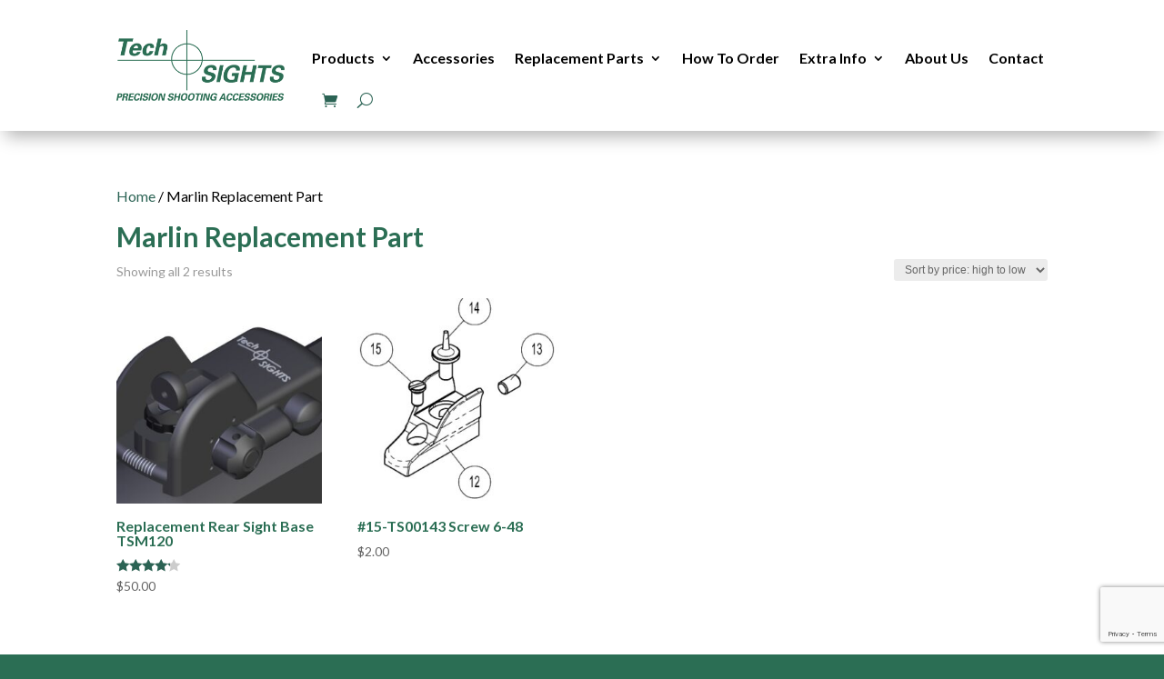

--- FILE ---
content_type: text/html; charset=utf-8
request_url: https://www.google.com/recaptcha/api2/anchor?ar=1&k=6LfyuSErAAAAAL-sOZMBHJWpe6VKrVdmNtNDK55Y&co=aHR0cHM6Ly93d3cudGVjaC1zaWdodHMuY29tOjQ0Mw..&hl=en&v=PoyoqOPhxBO7pBk68S4YbpHZ&size=invisible&anchor-ms=20000&execute-ms=30000&cb=6w1rmtp7rp81
body_size: 48671
content:
<!DOCTYPE HTML><html dir="ltr" lang="en"><head><meta http-equiv="Content-Type" content="text/html; charset=UTF-8">
<meta http-equiv="X-UA-Compatible" content="IE=edge">
<title>reCAPTCHA</title>
<style type="text/css">
/* cyrillic-ext */
@font-face {
  font-family: 'Roboto';
  font-style: normal;
  font-weight: 400;
  font-stretch: 100%;
  src: url(//fonts.gstatic.com/s/roboto/v48/KFO7CnqEu92Fr1ME7kSn66aGLdTylUAMa3GUBHMdazTgWw.woff2) format('woff2');
  unicode-range: U+0460-052F, U+1C80-1C8A, U+20B4, U+2DE0-2DFF, U+A640-A69F, U+FE2E-FE2F;
}
/* cyrillic */
@font-face {
  font-family: 'Roboto';
  font-style: normal;
  font-weight: 400;
  font-stretch: 100%;
  src: url(//fonts.gstatic.com/s/roboto/v48/KFO7CnqEu92Fr1ME7kSn66aGLdTylUAMa3iUBHMdazTgWw.woff2) format('woff2');
  unicode-range: U+0301, U+0400-045F, U+0490-0491, U+04B0-04B1, U+2116;
}
/* greek-ext */
@font-face {
  font-family: 'Roboto';
  font-style: normal;
  font-weight: 400;
  font-stretch: 100%;
  src: url(//fonts.gstatic.com/s/roboto/v48/KFO7CnqEu92Fr1ME7kSn66aGLdTylUAMa3CUBHMdazTgWw.woff2) format('woff2');
  unicode-range: U+1F00-1FFF;
}
/* greek */
@font-face {
  font-family: 'Roboto';
  font-style: normal;
  font-weight: 400;
  font-stretch: 100%;
  src: url(//fonts.gstatic.com/s/roboto/v48/KFO7CnqEu92Fr1ME7kSn66aGLdTylUAMa3-UBHMdazTgWw.woff2) format('woff2');
  unicode-range: U+0370-0377, U+037A-037F, U+0384-038A, U+038C, U+038E-03A1, U+03A3-03FF;
}
/* math */
@font-face {
  font-family: 'Roboto';
  font-style: normal;
  font-weight: 400;
  font-stretch: 100%;
  src: url(//fonts.gstatic.com/s/roboto/v48/KFO7CnqEu92Fr1ME7kSn66aGLdTylUAMawCUBHMdazTgWw.woff2) format('woff2');
  unicode-range: U+0302-0303, U+0305, U+0307-0308, U+0310, U+0312, U+0315, U+031A, U+0326-0327, U+032C, U+032F-0330, U+0332-0333, U+0338, U+033A, U+0346, U+034D, U+0391-03A1, U+03A3-03A9, U+03B1-03C9, U+03D1, U+03D5-03D6, U+03F0-03F1, U+03F4-03F5, U+2016-2017, U+2034-2038, U+203C, U+2040, U+2043, U+2047, U+2050, U+2057, U+205F, U+2070-2071, U+2074-208E, U+2090-209C, U+20D0-20DC, U+20E1, U+20E5-20EF, U+2100-2112, U+2114-2115, U+2117-2121, U+2123-214F, U+2190, U+2192, U+2194-21AE, U+21B0-21E5, U+21F1-21F2, U+21F4-2211, U+2213-2214, U+2216-22FF, U+2308-230B, U+2310, U+2319, U+231C-2321, U+2336-237A, U+237C, U+2395, U+239B-23B7, U+23D0, U+23DC-23E1, U+2474-2475, U+25AF, U+25B3, U+25B7, U+25BD, U+25C1, U+25CA, U+25CC, U+25FB, U+266D-266F, U+27C0-27FF, U+2900-2AFF, U+2B0E-2B11, U+2B30-2B4C, U+2BFE, U+3030, U+FF5B, U+FF5D, U+1D400-1D7FF, U+1EE00-1EEFF;
}
/* symbols */
@font-face {
  font-family: 'Roboto';
  font-style: normal;
  font-weight: 400;
  font-stretch: 100%;
  src: url(//fonts.gstatic.com/s/roboto/v48/KFO7CnqEu92Fr1ME7kSn66aGLdTylUAMaxKUBHMdazTgWw.woff2) format('woff2');
  unicode-range: U+0001-000C, U+000E-001F, U+007F-009F, U+20DD-20E0, U+20E2-20E4, U+2150-218F, U+2190, U+2192, U+2194-2199, U+21AF, U+21E6-21F0, U+21F3, U+2218-2219, U+2299, U+22C4-22C6, U+2300-243F, U+2440-244A, U+2460-24FF, U+25A0-27BF, U+2800-28FF, U+2921-2922, U+2981, U+29BF, U+29EB, U+2B00-2BFF, U+4DC0-4DFF, U+FFF9-FFFB, U+10140-1018E, U+10190-1019C, U+101A0, U+101D0-101FD, U+102E0-102FB, U+10E60-10E7E, U+1D2C0-1D2D3, U+1D2E0-1D37F, U+1F000-1F0FF, U+1F100-1F1AD, U+1F1E6-1F1FF, U+1F30D-1F30F, U+1F315, U+1F31C, U+1F31E, U+1F320-1F32C, U+1F336, U+1F378, U+1F37D, U+1F382, U+1F393-1F39F, U+1F3A7-1F3A8, U+1F3AC-1F3AF, U+1F3C2, U+1F3C4-1F3C6, U+1F3CA-1F3CE, U+1F3D4-1F3E0, U+1F3ED, U+1F3F1-1F3F3, U+1F3F5-1F3F7, U+1F408, U+1F415, U+1F41F, U+1F426, U+1F43F, U+1F441-1F442, U+1F444, U+1F446-1F449, U+1F44C-1F44E, U+1F453, U+1F46A, U+1F47D, U+1F4A3, U+1F4B0, U+1F4B3, U+1F4B9, U+1F4BB, U+1F4BF, U+1F4C8-1F4CB, U+1F4D6, U+1F4DA, U+1F4DF, U+1F4E3-1F4E6, U+1F4EA-1F4ED, U+1F4F7, U+1F4F9-1F4FB, U+1F4FD-1F4FE, U+1F503, U+1F507-1F50B, U+1F50D, U+1F512-1F513, U+1F53E-1F54A, U+1F54F-1F5FA, U+1F610, U+1F650-1F67F, U+1F687, U+1F68D, U+1F691, U+1F694, U+1F698, U+1F6AD, U+1F6B2, U+1F6B9-1F6BA, U+1F6BC, U+1F6C6-1F6CF, U+1F6D3-1F6D7, U+1F6E0-1F6EA, U+1F6F0-1F6F3, U+1F6F7-1F6FC, U+1F700-1F7FF, U+1F800-1F80B, U+1F810-1F847, U+1F850-1F859, U+1F860-1F887, U+1F890-1F8AD, U+1F8B0-1F8BB, U+1F8C0-1F8C1, U+1F900-1F90B, U+1F93B, U+1F946, U+1F984, U+1F996, U+1F9E9, U+1FA00-1FA6F, U+1FA70-1FA7C, U+1FA80-1FA89, U+1FA8F-1FAC6, U+1FACE-1FADC, U+1FADF-1FAE9, U+1FAF0-1FAF8, U+1FB00-1FBFF;
}
/* vietnamese */
@font-face {
  font-family: 'Roboto';
  font-style: normal;
  font-weight: 400;
  font-stretch: 100%;
  src: url(//fonts.gstatic.com/s/roboto/v48/KFO7CnqEu92Fr1ME7kSn66aGLdTylUAMa3OUBHMdazTgWw.woff2) format('woff2');
  unicode-range: U+0102-0103, U+0110-0111, U+0128-0129, U+0168-0169, U+01A0-01A1, U+01AF-01B0, U+0300-0301, U+0303-0304, U+0308-0309, U+0323, U+0329, U+1EA0-1EF9, U+20AB;
}
/* latin-ext */
@font-face {
  font-family: 'Roboto';
  font-style: normal;
  font-weight: 400;
  font-stretch: 100%;
  src: url(//fonts.gstatic.com/s/roboto/v48/KFO7CnqEu92Fr1ME7kSn66aGLdTylUAMa3KUBHMdazTgWw.woff2) format('woff2');
  unicode-range: U+0100-02BA, U+02BD-02C5, U+02C7-02CC, U+02CE-02D7, U+02DD-02FF, U+0304, U+0308, U+0329, U+1D00-1DBF, U+1E00-1E9F, U+1EF2-1EFF, U+2020, U+20A0-20AB, U+20AD-20C0, U+2113, U+2C60-2C7F, U+A720-A7FF;
}
/* latin */
@font-face {
  font-family: 'Roboto';
  font-style: normal;
  font-weight: 400;
  font-stretch: 100%;
  src: url(//fonts.gstatic.com/s/roboto/v48/KFO7CnqEu92Fr1ME7kSn66aGLdTylUAMa3yUBHMdazQ.woff2) format('woff2');
  unicode-range: U+0000-00FF, U+0131, U+0152-0153, U+02BB-02BC, U+02C6, U+02DA, U+02DC, U+0304, U+0308, U+0329, U+2000-206F, U+20AC, U+2122, U+2191, U+2193, U+2212, U+2215, U+FEFF, U+FFFD;
}
/* cyrillic-ext */
@font-face {
  font-family: 'Roboto';
  font-style: normal;
  font-weight: 500;
  font-stretch: 100%;
  src: url(//fonts.gstatic.com/s/roboto/v48/KFO7CnqEu92Fr1ME7kSn66aGLdTylUAMa3GUBHMdazTgWw.woff2) format('woff2');
  unicode-range: U+0460-052F, U+1C80-1C8A, U+20B4, U+2DE0-2DFF, U+A640-A69F, U+FE2E-FE2F;
}
/* cyrillic */
@font-face {
  font-family: 'Roboto';
  font-style: normal;
  font-weight: 500;
  font-stretch: 100%;
  src: url(//fonts.gstatic.com/s/roboto/v48/KFO7CnqEu92Fr1ME7kSn66aGLdTylUAMa3iUBHMdazTgWw.woff2) format('woff2');
  unicode-range: U+0301, U+0400-045F, U+0490-0491, U+04B0-04B1, U+2116;
}
/* greek-ext */
@font-face {
  font-family: 'Roboto';
  font-style: normal;
  font-weight: 500;
  font-stretch: 100%;
  src: url(//fonts.gstatic.com/s/roboto/v48/KFO7CnqEu92Fr1ME7kSn66aGLdTylUAMa3CUBHMdazTgWw.woff2) format('woff2');
  unicode-range: U+1F00-1FFF;
}
/* greek */
@font-face {
  font-family: 'Roboto';
  font-style: normal;
  font-weight: 500;
  font-stretch: 100%;
  src: url(//fonts.gstatic.com/s/roboto/v48/KFO7CnqEu92Fr1ME7kSn66aGLdTylUAMa3-UBHMdazTgWw.woff2) format('woff2');
  unicode-range: U+0370-0377, U+037A-037F, U+0384-038A, U+038C, U+038E-03A1, U+03A3-03FF;
}
/* math */
@font-face {
  font-family: 'Roboto';
  font-style: normal;
  font-weight: 500;
  font-stretch: 100%;
  src: url(//fonts.gstatic.com/s/roboto/v48/KFO7CnqEu92Fr1ME7kSn66aGLdTylUAMawCUBHMdazTgWw.woff2) format('woff2');
  unicode-range: U+0302-0303, U+0305, U+0307-0308, U+0310, U+0312, U+0315, U+031A, U+0326-0327, U+032C, U+032F-0330, U+0332-0333, U+0338, U+033A, U+0346, U+034D, U+0391-03A1, U+03A3-03A9, U+03B1-03C9, U+03D1, U+03D5-03D6, U+03F0-03F1, U+03F4-03F5, U+2016-2017, U+2034-2038, U+203C, U+2040, U+2043, U+2047, U+2050, U+2057, U+205F, U+2070-2071, U+2074-208E, U+2090-209C, U+20D0-20DC, U+20E1, U+20E5-20EF, U+2100-2112, U+2114-2115, U+2117-2121, U+2123-214F, U+2190, U+2192, U+2194-21AE, U+21B0-21E5, U+21F1-21F2, U+21F4-2211, U+2213-2214, U+2216-22FF, U+2308-230B, U+2310, U+2319, U+231C-2321, U+2336-237A, U+237C, U+2395, U+239B-23B7, U+23D0, U+23DC-23E1, U+2474-2475, U+25AF, U+25B3, U+25B7, U+25BD, U+25C1, U+25CA, U+25CC, U+25FB, U+266D-266F, U+27C0-27FF, U+2900-2AFF, U+2B0E-2B11, U+2B30-2B4C, U+2BFE, U+3030, U+FF5B, U+FF5D, U+1D400-1D7FF, U+1EE00-1EEFF;
}
/* symbols */
@font-face {
  font-family: 'Roboto';
  font-style: normal;
  font-weight: 500;
  font-stretch: 100%;
  src: url(//fonts.gstatic.com/s/roboto/v48/KFO7CnqEu92Fr1ME7kSn66aGLdTylUAMaxKUBHMdazTgWw.woff2) format('woff2');
  unicode-range: U+0001-000C, U+000E-001F, U+007F-009F, U+20DD-20E0, U+20E2-20E4, U+2150-218F, U+2190, U+2192, U+2194-2199, U+21AF, U+21E6-21F0, U+21F3, U+2218-2219, U+2299, U+22C4-22C6, U+2300-243F, U+2440-244A, U+2460-24FF, U+25A0-27BF, U+2800-28FF, U+2921-2922, U+2981, U+29BF, U+29EB, U+2B00-2BFF, U+4DC0-4DFF, U+FFF9-FFFB, U+10140-1018E, U+10190-1019C, U+101A0, U+101D0-101FD, U+102E0-102FB, U+10E60-10E7E, U+1D2C0-1D2D3, U+1D2E0-1D37F, U+1F000-1F0FF, U+1F100-1F1AD, U+1F1E6-1F1FF, U+1F30D-1F30F, U+1F315, U+1F31C, U+1F31E, U+1F320-1F32C, U+1F336, U+1F378, U+1F37D, U+1F382, U+1F393-1F39F, U+1F3A7-1F3A8, U+1F3AC-1F3AF, U+1F3C2, U+1F3C4-1F3C6, U+1F3CA-1F3CE, U+1F3D4-1F3E0, U+1F3ED, U+1F3F1-1F3F3, U+1F3F5-1F3F7, U+1F408, U+1F415, U+1F41F, U+1F426, U+1F43F, U+1F441-1F442, U+1F444, U+1F446-1F449, U+1F44C-1F44E, U+1F453, U+1F46A, U+1F47D, U+1F4A3, U+1F4B0, U+1F4B3, U+1F4B9, U+1F4BB, U+1F4BF, U+1F4C8-1F4CB, U+1F4D6, U+1F4DA, U+1F4DF, U+1F4E3-1F4E6, U+1F4EA-1F4ED, U+1F4F7, U+1F4F9-1F4FB, U+1F4FD-1F4FE, U+1F503, U+1F507-1F50B, U+1F50D, U+1F512-1F513, U+1F53E-1F54A, U+1F54F-1F5FA, U+1F610, U+1F650-1F67F, U+1F687, U+1F68D, U+1F691, U+1F694, U+1F698, U+1F6AD, U+1F6B2, U+1F6B9-1F6BA, U+1F6BC, U+1F6C6-1F6CF, U+1F6D3-1F6D7, U+1F6E0-1F6EA, U+1F6F0-1F6F3, U+1F6F7-1F6FC, U+1F700-1F7FF, U+1F800-1F80B, U+1F810-1F847, U+1F850-1F859, U+1F860-1F887, U+1F890-1F8AD, U+1F8B0-1F8BB, U+1F8C0-1F8C1, U+1F900-1F90B, U+1F93B, U+1F946, U+1F984, U+1F996, U+1F9E9, U+1FA00-1FA6F, U+1FA70-1FA7C, U+1FA80-1FA89, U+1FA8F-1FAC6, U+1FACE-1FADC, U+1FADF-1FAE9, U+1FAF0-1FAF8, U+1FB00-1FBFF;
}
/* vietnamese */
@font-face {
  font-family: 'Roboto';
  font-style: normal;
  font-weight: 500;
  font-stretch: 100%;
  src: url(//fonts.gstatic.com/s/roboto/v48/KFO7CnqEu92Fr1ME7kSn66aGLdTylUAMa3OUBHMdazTgWw.woff2) format('woff2');
  unicode-range: U+0102-0103, U+0110-0111, U+0128-0129, U+0168-0169, U+01A0-01A1, U+01AF-01B0, U+0300-0301, U+0303-0304, U+0308-0309, U+0323, U+0329, U+1EA0-1EF9, U+20AB;
}
/* latin-ext */
@font-face {
  font-family: 'Roboto';
  font-style: normal;
  font-weight: 500;
  font-stretch: 100%;
  src: url(//fonts.gstatic.com/s/roboto/v48/KFO7CnqEu92Fr1ME7kSn66aGLdTylUAMa3KUBHMdazTgWw.woff2) format('woff2');
  unicode-range: U+0100-02BA, U+02BD-02C5, U+02C7-02CC, U+02CE-02D7, U+02DD-02FF, U+0304, U+0308, U+0329, U+1D00-1DBF, U+1E00-1E9F, U+1EF2-1EFF, U+2020, U+20A0-20AB, U+20AD-20C0, U+2113, U+2C60-2C7F, U+A720-A7FF;
}
/* latin */
@font-face {
  font-family: 'Roboto';
  font-style: normal;
  font-weight: 500;
  font-stretch: 100%;
  src: url(//fonts.gstatic.com/s/roboto/v48/KFO7CnqEu92Fr1ME7kSn66aGLdTylUAMa3yUBHMdazQ.woff2) format('woff2');
  unicode-range: U+0000-00FF, U+0131, U+0152-0153, U+02BB-02BC, U+02C6, U+02DA, U+02DC, U+0304, U+0308, U+0329, U+2000-206F, U+20AC, U+2122, U+2191, U+2193, U+2212, U+2215, U+FEFF, U+FFFD;
}
/* cyrillic-ext */
@font-face {
  font-family: 'Roboto';
  font-style: normal;
  font-weight: 900;
  font-stretch: 100%;
  src: url(//fonts.gstatic.com/s/roboto/v48/KFO7CnqEu92Fr1ME7kSn66aGLdTylUAMa3GUBHMdazTgWw.woff2) format('woff2');
  unicode-range: U+0460-052F, U+1C80-1C8A, U+20B4, U+2DE0-2DFF, U+A640-A69F, U+FE2E-FE2F;
}
/* cyrillic */
@font-face {
  font-family: 'Roboto';
  font-style: normal;
  font-weight: 900;
  font-stretch: 100%;
  src: url(//fonts.gstatic.com/s/roboto/v48/KFO7CnqEu92Fr1ME7kSn66aGLdTylUAMa3iUBHMdazTgWw.woff2) format('woff2');
  unicode-range: U+0301, U+0400-045F, U+0490-0491, U+04B0-04B1, U+2116;
}
/* greek-ext */
@font-face {
  font-family: 'Roboto';
  font-style: normal;
  font-weight: 900;
  font-stretch: 100%;
  src: url(//fonts.gstatic.com/s/roboto/v48/KFO7CnqEu92Fr1ME7kSn66aGLdTylUAMa3CUBHMdazTgWw.woff2) format('woff2');
  unicode-range: U+1F00-1FFF;
}
/* greek */
@font-face {
  font-family: 'Roboto';
  font-style: normal;
  font-weight: 900;
  font-stretch: 100%;
  src: url(//fonts.gstatic.com/s/roboto/v48/KFO7CnqEu92Fr1ME7kSn66aGLdTylUAMa3-UBHMdazTgWw.woff2) format('woff2');
  unicode-range: U+0370-0377, U+037A-037F, U+0384-038A, U+038C, U+038E-03A1, U+03A3-03FF;
}
/* math */
@font-face {
  font-family: 'Roboto';
  font-style: normal;
  font-weight: 900;
  font-stretch: 100%;
  src: url(//fonts.gstatic.com/s/roboto/v48/KFO7CnqEu92Fr1ME7kSn66aGLdTylUAMawCUBHMdazTgWw.woff2) format('woff2');
  unicode-range: U+0302-0303, U+0305, U+0307-0308, U+0310, U+0312, U+0315, U+031A, U+0326-0327, U+032C, U+032F-0330, U+0332-0333, U+0338, U+033A, U+0346, U+034D, U+0391-03A1, U+03A3-03A9, U+03B1-03C9, U+03D1, U+03D5-03D6, U+03F0-03F1, U+03F4-03F5, U+2016-2017, U+2034-2038, U+203C, U+2040, U+2043, U+2047, U+2050, U+2057, U+205F, U+2070-2071, U+2074-208E, U+2090-209C, U+20D0-20DC, U+20E1, U+20E5-20EF, U+2100-2112, U+2114-2115, U+2117-2121, U+2123-214F, U+2190, U+2192, U+2194-21AE, U+21B0-21E5, U+21F1-21F2, U+21F4-2211, U+2213-2214, U+2216-22FF, U+2308-230B, U+2310, U+2319, U+231C-2321, U+2336-237A, U+237C, U+2395, U+239B-23B7, U+23D0, U+23DC-23E1, U+2474-2475, U+25AF, U+25B3, U+25B7, U+25BD, U+25C1, U+25CA, U+25CC, U+25FB, U+266D-266F, U+27C0-27FF, U+2900-2AFF, U+2B0E-2B11, U+2B30-2B4C, U+2BFE, U+3030, U+FF5B, U+FF5D, U+1D400-1D7FF, U+1EE00-1EEFF;
}
/* symbols */
@font-face {
  font-family: 'Roboto';
  font-style: normal;
  font-weight: 900;
  font-stretch: 100%;
  src: url(//fonts.gstatic.com/s/roboto/v48/KFO7CnqEu92Fr1ME7kSn66aGLdTylUAMaxKUBHMdazTgWw.woff2) format('woff2');
  unicode-range: U+0001-000C, U+000E-001F, U+007F-009F, U+20DD-20E0, U+20E2-20E4, U+2150-218F, U+2190, U+2192, U+2194-2199, U+21AF, U+21E6-21F0, U+21F3, U+2218-2219, U+2299, U+22C4-22C6, U+2300-243F, U+2440-244A, U+2460-24FF, U+25A0-27BF, U+2800-28FF, U+2921-2922, U+2981, U+29BF, U+29EB, U+2B00-2BFF, U+4DC0-4DFF, U+FFF9-FFFB, U+10140-1018E, U+10190-1019C, U+101A0, U+101D0-101FD, U+102E0-102FB, U+10E60-10E7E, U+1D2C0-1D2D3, U+1D2E0-1D37F, U+1F000-1F0FF, U+1F100-1F1AD, U+1F1E6-1F1FF, U+1F30D-1F30F, U+1F315, U+1F31C, U+1F31E, U+1F320-1F32C, U+1F336, U+1F378, U+1F37D, U+1F382, U+1F393-1F39F, U+1F3A7-1F3A8, U+1F3AC-1F3AF, U+1F3C2, U+1F3C4-1F3C6, U+1F3CA-1F3CE, U+1F3D4-1F3E0, U+1F3ED, U+1F3F1-1F3F3, U+1F3F5-1F3F7, U+1F408, U+1F415, U+1F41F, U+1F426, U+1F43F, U+1F441-1F442, U+1F444, U+1F446-1F449, U+1F44C-1F44E, U+1F453, U+1F46A, U+1F47D, U+1F4A3, U+1F4B0, U+1F4B3, U+1F4B9, U+1F4BB, U+1F4BF, U+1F4C8-1F4CB, U+1F4D6, U+1F4DA, U+1F4DF, U+1F4E3-1F4E6, U+1F4EA-1F4ED, U+1F4F7, U+1F4F9-1F4FB, U+1F4FD-1F4FE, U+1F503, U+1F507-1F50B, U+1F50D, U+1F512-1F513, U+1F53E-1F54A, U+1F54F-1F5FA, U+1F610, U+1F650-1F67F, U+1F687, U+1F68D, U+1F691, U+1F694, U+1F698, U+1F6AD, U+1F6B2, U+1F6B9-1F6BA, U+1F6BC, U+1F6C6-1F6CF, U+1F6D3-1F6D7, U+1F6E0-1F6EA, U+1F6F0-1F6F3, U+1F6F7-1F6FC, U+1F700-1F7FF, U+1F800-1F80B, U+1F810-1F847, U+1F850-1F859, U+1F860-1F887, U+1F890-1F8AD, U+1F8B0-1F8BB, U+1F8C0-1F8C1, U+1F900-1F90B, U+1F93B, U+1F946, U+1F984, U+1F996, U+1F9E9, U+1FA00-1FA6F, U+1FA70-1FA7C, U+1FA80-1FA89, U+1FA8F-1FAC6, U+1FACE-1FADC, U+1FADF-1FAE9, U+1FAF0-1FAF8, U+1FB00-1FBFF;
}
/* vietnamese */
@font-face {
  font-family: 'Roboto';
  font-style: normal;
  font-weight: 900;
  font-stretch: 100%;
  src: url(//fonts.gstatic.com/s/roboto/v48/KFO7CnqEu92Fr1ME7kSn66aGLdTylUAMa3OUBHMdazTgWw.woff2) format('woff2');
  unicode-range: U+0102-0103, U+0110-0111, U+0128-0129, U+0168-0169, U+01A0-01A1, U+01AF-01B0, U+0300-0301, U+0303-0304, U+0308-0309, U+0323, U+0329, U+1EA0-1EF9, U+20AB;
}
/* latin-ext */
@font-face {
  font-family: 'Roboto';
  font-style: normal;
  font-weight: 900;
  font-stretch: 100%;
  src: url(//fonts.gstatic.com/s/roboto/v48/KFO7CnqEu92Fr1ME7kSn66aGLdTylUAMa3KUBHMdazTgWw.woff2) format('woff2');
  unicode-range: U+0100-02BA, U+02BD-02C5, U+02C7-02CC, U+02CE-02D7, U+02DD-02FF, U+0304, U+0308, U+0329, U+1D00-1DBF, U+1E00-1E9F, U+1EF2-1EFF, U+2020, U+20A0-20AB, U+20AD-20C0, U+2113, U+2C60-2C7F, U+A720-A7FF;
}
/* latin */
@font-face {
  font-family: 'Roboto';
  font-style: normal;
  font-weight: 900;
  font-stretch: 100%;
  src: url(//fonts.gstatic.com/s/roboto/v48/KFO7CnqEu92Fr1ME7kSn66aGLdTylUAMa3yUBHMdazQ.woff2) format('woff2');
  unicode-range: U+0000-00FF, U+0131, U+0152-0153, U+02BB-02BC, U+02C6, U+02DA, U+02DC, U+0304, U+0308, U+0329, U+2000-206F, U+20AC, U+2122, U+2191, U+2193, U+2212, U+2215, U+FEFF, U+FFFD;
}

</style>
<link rel="stylesheet" type="text/css" href="https://www.gstatic.com/recaptcha/releases/PoyoqOPhxBO7pBk68S4YbpHZ/styles__ltr.css">
<script nonce="wHZCxc647DsLsyOPY66mlA" type="text/javascript">window['__recaptcha_api'] = 'https://www.google.com/recaptcha/api2/';</script>
<script type="text/javascript" src="https://www.gstatic.com/recaptcha/releases/PoyoqOPhxBO7pBk68S4YbpHZ/recaptcha__en.js" nonce="wHZCxc647DsLsyOPY66mlA">
      
    </script></head>
<body><div id="rc-anchor-alert" class="rc-anchor-alert"></div>
<input type="hidden" id="recaptcha-token" value="[base64]">
<script type="text/javascript" nonce="wHZCxc647DsLsyOPY66mlA">
      recaptcha.anchor.Main.init("[\x22ainput\x22,[\x22bgdata\x22,\x22\x22,\[base64]/[base64]/[base64]/[base64]/[base64]/UltsKytdPUU6KEU8MjA0OD9SW2wrK109RT4+NnwxOTI6KChFJjY0NTEyKT09NTUyOTYmJk0rMTxjLmxlbmd0aCYmKGMuY2hhckNvZGVBdChNKzEpJjY0NTEyKT09NTYzMjA/[base64]/[base64]/[base64]/[base64]/[base64]/[base64]/[base64]\x22,\[base64]\\u003d\\u003d\x22,\x22w4pPdMKvwrFJTsK4bkJhw6AiwqXCt8OSwpFawp4+w6wnZHrCjcKUworCk8OEwoA/KMOYw4LDjHwowr/[base64]/CgVQ0BcOIBH/CkVAYw6jDuwjCj00tQsOTw7ESw7/[base64]/P8KXATHCusKzA8KCwo3DpsOOw5gIw5LDpsOCwrpCNSQhwr3Dl8OpXXzDicOyXcOjwoIQQMOlc3dJbxDDv8KrW8KwwoPCgMOaXmHCkSnDrE3CtzJCUcOQB8O7wpLDn8O7wpxAwrpMa0x+OMO6wpMBGcOEfxPCi8KmSlLDmDgzRGhjAUzCsMKvwrA/BRXCvcKSc2fDqh/[base64]/w44iw7hOw4wRPsK0w71Tw7dvBCHDjw7Cu8Kdw5E9w44Bw6nCn8KvGcKFTwrDtMOMBsO7B07CisKoKQ7Dplp6cwPDtj/Dj0kOccOLCcK2woHDvMKka8KFwqQrw6U5ZnEcwoE/w4DCtsOUbMKbw5wewoItMsKuwoHCncOgwo42DcKCw5lCwo3Cs07CgsOpw43CvMKLw5hCE8K4R8KdwpjDogXCiMKUwpUgPAFWKmPCn8KYYX8BL8KAdkfCsMOhwpXDnSEnw6vDnFbCsFXCsghLHcKlwoHCnHJbwq/CiwBswpLCgFHDisOXOmYbwrzCi8Kjw7/[base64]/CgMOjXcO/[base64]/DgsKYw5fCtcKaTRASw4xKw4Nlelopw7zDnSrCgsKUNVzClhTCi0nCtsKTBnMvPistwqPDgsKoLcKzwpDDjcKgI8KhJ8O3Vh/Cv8OVPVrCpMOXPAZtw4AkZDdywptfwooIBMOLwopUw6rCmcOTwpYzSRDDt05ASlXDnmjCucKCw6bDkMKRN8OKwoXDuE8Xw51WGMOfw6JYQlLCtsK1WcKiwpoBwo12SloBFcOAw4HDuMO9YMKRNMO3w6nCkiIEw4fCkMKYF8K/[base64]/wrxqwqsWwo15w7twIADCkCPCs8KBwq0mw4lww6PCnEIzw6jCpQ/DlMK8w7zCkmzDuA3CosOLMy9nBsOtw6xVwp3Cl8OHw4AdwpZ2w68vbsOSwpnDnsKmLFDCpcOCwpgzw4/DtzEBw7fDkcKYD1sgWSrCriZ+RcOaTTzDjcKPwqPDgiTChsOVw63CtsK7woE0SMKsdcKVEcKfwozDgm5Qwptgwp3CoUQXMsKENMKrVjjDo34/N8OAw7rDmcO1Dw4wIlzCsk7Co3bCnj47McOMRcO7QErCr3vDoyfDsH7DjMOIdsOdwqjCpcOEwpVvBhDDusOwLsKswqPCk8K/BMKhY2xxTEvDv8OfOsOdJAsIw5x8wqjDqxoqw6bDpsK0wr8QwpksWFxzGA5owqxhwpvCgXA7E8KRwq7DvioneSbDjAJwC8KSR8OQbCXDp8OzwrI5D8KDAS99w6VgwozDkcO6Gz/DuHPDgcKROV0Nw5jCrcOFw43CncOGwp3CszsewqzCixfChcOmGHR7YCBOwqLCssOww7DCqcK3w6MWSSBTVmkIwrDDkW3Dg03CgMOQw4XDmMKNYWjDgy/CvsOtw4LDh8Kswr4hKxPCozg2IhrCn8O2AmXCu1rCp8O9wqvCsm8Qd3JCw6PDs3fCtjRQd3dSw4PDvDlMVDJLEsKZYMOjNQvDnMKmVcO6wqsFZW9EwprCvcOAZcKVNyMvPMOjw6nCjzTCt1odwprDusOTwovCgsOYw4LCrsKNw7o8w5PCt8KePMKuwqfCpw1gwoQOf1/CksKcw5LDhcKkD8OQPVfDuMO4SkXDtlnDrMKww6A2PMKBw4TDm3fCisKFaSVOFMKLMcOawq3DqcK+woYXwq/DvH0Uw5/DpMKnw5lsLsOgWcKdbXzClcOwEMKUwoQCc28+RMKow5Bpw6F0WcKAc8KWw7PCuyPCncKBNcO/UEvDp8OGZ8Kea8Kdw716wpzDk8OUBit7d8OcYUIaw69KwpdmWThef8KnaEBmYsKRZH3CoUjDkMKvwqtHwq7CvMKJwofDjsKZSXA1w7Z7aMKrGQDDmcKdwph/fQdVwr7Cuz/[base64]/CvsOcJMK8wrvDnMKdw4tJw5Z3aRwkYnUaVMOSVgXDuMK4YcK+w7EnKgV5w5ByKMOoRMKcb8K6woYuwpd5RcO1wpt/YcKLw5ksw7lTa8KRQcOMOsOmM2ZSwrfDtknCvcKLw6rDjcKsTsO2f2AQX0oMdQdiwqk0Q2fClMKyw4gFAz9ZwqoOLlfDtMOaw4PCtW3DicOuZMKpAsKwwqEnS8OPeidLaHFjeAzDmQbDvMKgZ8KDwq/CssO7SiHCv8O9ZDPCrMOPIAsWX8KuXsOmwrDCpz/[base64]/w5jDgcOACl09XC3DuMOHwqVnU8KsworDtcO/GsK6YcO+BMKpHhHCj8KswrLDu8OeLUQSVQzCt3Y/w5DCmirCo8KgKcOrA8O8YEBaOMKYwqDDhMOkw6R5LsOCdMKWesO9JsOJwrFOw78Vw73Ckko6woLDkSN0wrPCtRNsw6fDl2VGd3hRa8K3w78YKsKEP8K3Y8OWBcOlc24zwqhnCw/[base64]/ChHEmwrE9YMOtKRAtwqhYAgXDj8KlwpQ0wp9/dwfDl1RUb8KPw55sGcOpbk3CtsKWwq3DgQzDpsOqw4V8w7heXsOITcK8w7zDrMK/RiTCmcOww6HCq8OWKgTDtEjCvQkFwrgYwpTCo8KjcHXCiRvCj8OHERLCl8OVwol5LsOAw5Yiw6ICGxY4cMKRNkbCp8O/w7lnw7LCp8KSw7I5DBvDrkTCsRVsw5kVwqA4FgU5w7hAZSDDlzsMw6fDp8KZeT5twqNOw6IDwpzDlD7CiCvChcObw5DDg8KnM1JyasK0woTCnynDtTVFDMO6JsOCw7YhLcOjwrzCscKuwr/DscOrMChebwbDiFjCtMOzwofCoCMtw6vCrcOuAUXCgMK2fcOYJsOPwqnDuWvCtgFNYWnCpEscwpTCug5lecKiMcKKcWTDoXHCi0M+WsO4EsOAwqXCnmoDw5TCtcO+w4lwOg/DoV1zExDDvTgWworDtlfCqkTCiHRNwoImw7PCnE8LY3lRZsOxNH4cNMOuwrwDw6QPwpJNwrQ9QizDkSVoLcOoYsKvw4DDrcO4wp3CrBQnCsOSwqMgbMOpIH4XYGs5woEmwrRww6/[base64]/[base64]/CrsKswqPCrsKQwr/CuMKKwr8pw7oWNnYLwr4DNMKUw7LDulN/FjpRfcOEwrDCmsOGbEjCqx7DqDM9HMOQw4rCj8KOwq/[base64]/CncOawrLCk8KBHTvDmsO5w4IIRDHDmsKsHn5BZlbDksKxYhQsaMK7YsK+ZcKCw77Ci8OyZ8OzU8Owwps4dWrCtcOmwq/CqcONw5oJwp7CrgdiDMOxBB/CjsOBThJ+wrFSwpt9XsKew5F+wqBwwp3CkR/Ci8KneMOxwpZtwpM+wrjComBzw63DiFHDhcOZw4hOMBV1wovCikFewocracOBw6TDq0h7w7/[base64]/wrfDt2jDusKtwqLDlcOAOUx2wpliwqfDnsKJwqI8W0t8a8KccBfCi8OLaU7DjcO5ScK9C0LDnDYSXcKbw6zCuj3DvMO2FFEdwoNcwqwewqNUJloSwphBw4XDlUpuIsOKNsORwpoYa2EmXHvCgCB6wpbDglXCncK8aUHDv8ONdMOJw7rDsMOMC8O/OMOLJV/Cm8OIMy9CwoojQcKRZsOxwpzDkDgbM3HDmBAlw5Z5wpMBOSMeMcKlUsKJwqoHw54uw7sKb8KYw6tlwplGHcKeT8KHw4kiw57Dq8K2CglJGDrCocOQwqDDkcOIw6PDsMKkwpNhC3fDlMOkWcOrw4XDpSEPUsK4w4oKAWfCsMK4wpvDvzzDmcKEay/[base64]/w60zSlPDoBkfwr/DmcKyw4bCj8Kpw7tnX2MMEmV4XBDCt8KrQkYnwo/Chh/[base64]/wonClsK4w4sawrTDrRpJdSd7w4zCosOWw5XDu0vDiQ3Cj8O2w7JgwrnCgV1Sw7vCqSvDhcO5w5fDsX1fwpEBw7skw63DmHzCqTXDgVvCt8K5ASvCtMK5wq3CtQYLwqwjfMKywooPCcK0dsOrwrzCgMOiIwLDqMK/[base64]/[base64]/Ci3Qsw7piwq4jF0RIwr7CucK7JFAeVcORwoxvXMKpwr7Cji/[base64]/woPCjsOpSMO1w4A7wrwjwrgDwovDtsOBwrTDksK8K8KbBgA5d0RaVcOWw6lnw6I2w5J1w6PClWMGP0VEQcOYCcKJcA/ChMOQR3MmwrnCvsOIwp/Ck2/DgmHCocOswpTCn8Kcw40uwqDDrMOQw5bCgDNoLsKWwq/[base64]/wrzCqsKCw5N4w6pmHsKbNU/[base64]/OsOAwoRMKmfDrcOOKlM7w7DComLDlMKmw77DgXrDlknCv8K8VWtOHcKLwqgqFk7DhcKKw6w4XlzCvcKuZcKwHl06MsK2LychMsKyScOYOFQHM8KTw6LDusKMJMKndyBYw7rDkRQOw53CrnPCg8ODw5YqNgDCgsKhG8OcScOwU8OMHhBEwo4vw4/[base64]/DmcOTecOPwqfDm8OvD8Kqwr7Dh8OGw5gvZ8Ouwr0Ww4TDkBNIwqhfw7wcwpM3awrCsyVKw7IeMsOwacOaIcK9w5FiV8KsbsKpw6zCocOsacKgwrLCnD45eifCg3vDozPCgMKBwo9LwpEQwrMZFcKPwoBEw7Z3M33DlsONwqHCvMK9wp/DmcOjw7HDj1PCj8Kww4B/w680wq/DlUzCowfCoycXTsO/[base64]/[base64]/[base64]/Du8OLwogiwoZKwq3CosO9wq9NL2nCjgdGwrZCw5jCtsOzUsKyw4LDkMOvVBp5w5p7KsKKDUnDti5WLFXCscKqCUXCqsK6wqHDl24Pw6HCucO/wrhFw7jCksOOwoTClMKfNMOpdBV7F8O3wrwBVFHCtcOjworDr0jDp8OawpDCi8KIVxFBZBPCviXCmMKDQB/DiDvDui3DmsOKw7pwwq1ew4XDj8KbwrbCgMKffELCssKgw5hZHigqwoQ7NsOfasKAGMK2w5FWw7XDhcKew6dLC8O5wr/Drxt8wp7DncOfB8KEwq4DK8OdT8KPXMOHc8O8wp3Dk1DCscKKDMK1YQHCjC3DkHkRwqdFwp3Dq1jCt2PDrsKKUsOqdDTDpMO8AsKtdcOUOSDCp8Opwp7DkmpRO8OTO8KOw6XDshLDu8O/wrfCjsK5SsKLw4zCuMOgw43Dtw4EPMKAbcO6LiAMBsOAbSPDnxLDrMKZWsKxa8Kuw7TCpMK/LAzCssKFwrbCsxFfw7DDt2wPS8OmbQttwrbDkCTDkcKtw5fCpMOJwqwADsOZwrHCicO2DsO6wosiwpzDmsKywq3CmsKPMiciwqBCWVjDhWLCm1jCgmfDtGrCscO8YBcvw7DCny/[base64]/DocKWwrU/[base64]/w58yw7sQworCnWBhZsOlwoQncsOew4PDgMOLPsOLAg/CkMO/dBDCnMObR8KJw7LCkBvCmMOXw6DClXTCmTjDuAnDj2x0wpEOw5NnScOZwrBuayx/w77DrTTDssOjXcKcJmXDr8KNw7/Cl2cjwpt0JsORw4pqw75hfsO3UcOCwr4MOGkDZcOHwoZjXsKswoTCpcOGB8KzMMOmwqbCm1cABAoOw6VxWVbDnyDCpmNOwpTDjkJTJcOew5/DksOvw4Z4w5/Ct0xQCMK8aMKcwqNqw63Dv8OcwoXCusK4w7/[base64]/KAtvwofCrcOGYMOWA8K8wr3CvsKgw7fCt3PDl14tX8OWecO4EcORCMOfB8Knw7EFwrJPwo3Dh8OrfxNPfcKnw6fCn3HDuXh8OcK0QwkCD2/[base64]/w4QOVMKNFijDt8OjKMKKfcK2fcO7OMOwai3CoMOjDMOPw7g9NQsDwr3Co2jDuAjDusOIKBvDtFAuwqYEKcK3wpUXw7xIecO0LsOrEidDNxciw500w4LDnhXDjkQBw53Cs8OjViw6fsOGwrzDl3shw7UZZMO/[base64]/[base64]/CtsKqTMOywpxawph9wp54wowGGA3DgkgVw58IbsOXw4h1PMK1e8OgMTdmwoDDtxHChFzCgVHDt0/CiXfDmlQGDz3DhG3Cs0l/[base64]/DrcKEW8KOGEFlwqR5JsK9w6TDhMKEwqXCm8O0Z0QYwoXCgSh7CMKTw43CgBQyGCfDu8Kfwponw5bDi0FKCcK2wrzCrA3Dq1EQwqPDvcO6w5LClcO2w79GU8OYflI2QsOLb3RlHCVRw7PDqg1lwqZkwoVpw6rCmB8Ww4fDvW0mwpEswrF/Rn/Dr8K3wr9Gw4N8Bx5Ow55vw5rCuMKdBF5tG2LDl0fCmsKMwrnClSQBw50Gw7fDvSjDgsK2w6/CnDpIw6F8w6ktWcKOwovDgjjDnnxlZlxswpXDvD/CjAnDg1B/w7DCn3XClgFswqo5w4PCvUPCjcOzRMOQwqXDi8OxwrEKDD0qw6hpNsOuwr/CoF/CkcKyw4EuwrvCqMKUw4XCiSdkwr/ClSR9EMKKBEJKw6DDkcOdw5fCiC9nJsK/[base64]/DvsO0w4AkcsKKwojDiMK4CQAndlXDoXcowrBfI8O8DMO2wqcIwqofw6DDosOpNsK9w6RIwozCisOnwrQLw6nCtmfDksOhE3dfwo/CshQTdcOgZ8Okw5/Cj8Olw7DCq2LCnsKcAj0GwpjCo2fCmljCrX7DjMKgwp11w5DCpMOpwr95XDJBIsOYT1UjwpXCt0tZaQJZaMK1RsOWwrfDhjMvwr3DtRUgw4rDqMOPw4Fxw7LCsmbCq0rCssOtZcKaMsKBw5I/[base64]/[base64]/CrcKPU8OAwo4Tw6LDgMOSJRjCinzCgm3CoGXCncO+GMODdsK5MXPDm8K7w63CqcOLUsOuw5XDsMOmTcKxMsK/Y8Oiw6JBbsOiKsOmw4jCs8OEwqZ0woFLwqBKw7MOw63DlsKlw67CkcKybi82OghNaBN/woYHw7rDkcOtw6nCjErCo8OsdxI6woxoL2clwoFyT1HCvBnDszk4wp4lwqgowplXwpgBwobDghgnR8Ozw7PDuT5iwqrChXDDvMKLY8KUw4zDicK1wonDt8OfwqvDni/[base64]/DtybClsK+wr3CmlNmdgMEwoRQwoLCl0HDhn7Cjwt3wq/CpEHDum/CgC/Di8K5w5QDw4tcCCzDrMKxwoI/[base64]/DvnVFUMK1wpLDixJACGJ5WDxxRi9Cw5lhRiLDsU7DncKLw5jCtkA6Q3LDrQMiCnnCu8Oew6YBZMKBTFw6woZNblpUw6nDtsO/w4DCiwMqwoJUeh9Hwpg8w6/CnzpMwq9/[base64]/[base64]/Dq3sHY8K5H8KgdnHCulvDmkHDi2xgOm7Dqm4uw5nDmQDCsikbAsKXwobCrcOtw4XCjiR/DMO4Ghsxw45mw5/Dsy/CjsKxw70Tw7zDksONWsOeDcKaZMKRZMOLwqggV8OCHmkRdsK6w6fCpsOxwpHCv8KQw7vCpsOoG2FEEUHDj8OfT3ZFXgQiRxVww4vCosKnNCbCkMO5EUfCmUdKwrUCw5fCkMK4w50HVsK8wqYhDEfDisOXw6wCEAPDrSdRw5LCmcKuw6/CvS3Cil7Dr8K9w4oDw7YPP0QVw7XDoxHCvsKPw7tUw7fDqcKrX8O4wq9dwpJAwrnDsy/DgMOKOCbDj8Oew5fDssOtX8Kyw6FzwrUOT3w9NUkkNkvDsFwnwqchw67DqMKGw4/DvsOlI8OOwpENc8KFecK5w57ChjQUN0XCn1HDtnnDucOiw73DgcOjwo9dw4gOWB/[base64]/CqsO7OMOkwolkw50dfMOGw5xvwo8JWXZgwpx/w6vDisKLwpJPwoTDsMOJwoMHwoPDvz/[base64]/DsOVw6l8dsKfw60rTmUIw5/[base64]/CgivDvCrDqCpVwo3CvixKwpbDkj7CkcOKw6tGTiAiAMKEJEnDn8KcwrA3aCLDoGsIw6DDocK5H8OdGDXCnSEtw74UwqJwLMObCcO/w4nCtsO7wr1SHwxaURrDrhTDuWHDgcK9w5hjbMO7woDDl1EMIT/[base64]/[base64]/DtcOhACXCpxoSw5Vqw4rDsMO/[base64]/DnsKTw71KbTMSwo0VdsKCwrhGRsKpwpTDtltxQnstwpEOw4wBSjQXfcKDZcKydE3CmMOewo/DtRpsCMKacHZIwo/DiMKfa8K6dMKqwpZxw6jCnkYCwqUbWVvDhEM7w4dtP2vCssK7QDVwenrDicOmUA7DmTXCpzx/WhB+wrrDvG7DvUR7wovDugM1wo8swp8qCMOAw6V8K2bDocKawqdYLhs/[base64]/ClcKYLz/DjXl4w4QxIMKzWsOcZCtlMMK1w4LDpcKMPxk4QBEgwqvCtSrCt2fDssOoaz4pKsKkJMObwq5tLcOsw6/CmCrDsw/CkTbCnEJDwr5hbVN0w63Ck8K0TDLDl8OrwqzCnXNzw4ccwo3CmS3DvMOVVsKvwrTDjcOcwoPCgXDCgsOwwpF/[base64]/[base64]/CvcODHVXDnMKdPMO8LcOKw7TCvTU1d8KZwqhKPnvCqx/CgAvDsMK9wq9VB2zCmsKYwqnDljpgZMOSw5vDu8K3YTzDpcOhwrElGkFnw4c8w6zDi8O+YsOKwpbCucKUw5k+w5wYwr5Kw6TDpMK2D8OCVUbDkcKCbk1yPy/DoxVDSA/CksKgcMKtwrwtw5lWw6hTw47DtsKYwoZMwqzDu8K8w6M7w6fDvMKFw5gQKsKRdsOoU8OqSXN6NgvCq8O2LcKjwpTDlsKww6XDsEw1woPDqmEQNETCvHnDgFjClsOycivCpcKaOg4Zw57CsMKiwoZsUMOUw7cvw4cZw703FQVrSsKzwqh7wqnCqHvDncK+LQ/ClDPDvMK7wrwUelRELxvDucOVJ8K6b8KSV8OEwp43wo3DsMKqAsOjwpBMCsOXMkjDpAEbwrzCg8OXw6gNw7jCncO7wpwnJcOdQsKAE8OnV8OUKnPCgxpgwqNjw6DCl31MwqvDo8O/[base64]/ekhTeGjDo3Nmw6DDiQZzW8K7w6RAw6Nvw7k+w5BMVxo/GsOFcMK6w6N+w70gw6/Dp8KzTcKYwolwdxAecsKRwpNNEVEwRE9kw4/CnMOSTMKQf8O/TW/CjSLDpsKdIcKIanBdwqrCq8OoVcKvw4cWaMK3fnXCjMOZwoTCk0rCuDZdwrjCosO4w4oJeXtpNcKoAxnDjB/Ch3kuwpjDjMKtw7TDvwDCvQwDJz1nfcKLwp0PNcOtw4VZwrJ9N8KxwpHDq8OXw7YJw5bDmyZAFFHCicK9w50bccKEw73DhsKjw5fCghgfwrplSAU7XTAmw59wwotLw6tffMKJSMOnw77DjX5aY8OnwpvDj8OBFHR7w6XCo37DgkjDgx/[base64]/[base64]/DgcO3w7VuRMO5CnvCk8K3EQw9ZBkKwodfwoFlT0LDv8OOVEfDqcOEAFs9wp9LJsOWw7jCqhXCiRHCtRDDt8KCwr3DssK4VsOFaz7CrFAWwph9SMO+wr4Tw5Y8VcOgWDvDm8KpTsK/wq3DjMKQVW4IKMKAwrvCnnZzworDlFrChsOqY8OfLQvCgD3DkTvCiMOEBGbDtQYww5NNI0t8HcO2w500DcKiw7fCnn3Cq3LCrsKYwrrDuWhrw53DoV9cbMOZw6/Dmx3CoX53w6jDiQIIwrnCpMKRPcOpbcKvw6HCqF15Kg/DmHlCw6FCIiHCvQM4wpXCpMKaJk01wohmwrRYwqdJw7xvJsKKUcO2wq19woYXY2bCmlMaJ8KywrrCsG1Kw5waw7zDsMK6C8O4CsOKHx8AwpIrw5PCi8OSX8OEImdTe8KTDDvDiXXDm1nCrMKWXsOSw6IVHsOdwozCqWQvw6jCrsOiW8O9wpjCnQ/Cl0dzwrp6w5QjwoM4wrxBwqYtUcKkYMOew7PDscOXfcO2ZjnDrjEZZMKpwrHDgMO3w5FGa8O6QsOKwpLDocKeeUNBw6/Cm3HDmsKCEsOKwoTDuknCqSgoVMOBGAppEcO8w7Fhw7ASwqHCo8OIF3VJw47Ct3TDv8O5UGRnw6vCli3CvcOSwoPDtVLCqzMRLGPDoQQzLMKxwo3Cqz3DrMO5Ti7CmkB+fhUDdMK4WHPCosO8wp5xwqV7w416P8KOwpDDhMO/wqLDimLCh3g/OcKyMcONFiLCssOVZj4uasOzVkJRAjjDvsOSwr/DjHzDrMKIw6Imw7U0wp4EwqUVQAvChMOyHcK4MsOgCMKETsK9wrEKw5BffRdcV3Qaw7HDoWHDhklzwqbCkcO2QGchFxTDsMKRH1JYIcKgcyLCh8KnRB8Rwpp4woPCkMOFTBXCvRnDp8KnwoDCpMKLKBHCunXDoVfCmMOlKU/[base64]/Ck07CqMKVVTXDhhzCnBLCkwrCpU3DoTTDvBHDo8OdV8KDRm7DnMO8b3MLEEtUWRfCu2NsUBEENMKgw63CscKSf8KROsKTKMKNfmssJFImw7nChcODZVtJw5HDvEDCgcOtw5vCsm7Ck1sXw7wZwq4pA8O3wp7DsVoCwqbDvEDCvcKuJsOWw7QJDMKvVABbJsKYw71awr/DjzHDosOvw5LClcOGwpwcw5rCrVnDs8K0L8KWw4TClMOlwrfConbCklZmaFbCrA4zw7Qww5rCpD/DvsKSw5HCphUGLcKNw7bDjsKyOMOVwow1w7fDhcOgw57DkcOAwoLDkMObOjB4XDgZwqx0IMOZc8KLRzZNVTBTw5LChcObwpxzwqzDlAgUw58+wprCvTHColNhwoPDpVXCmMKEdCxcOTjCj8KyNsOTwqwmesKOwr/CojvCtcKCAMOfPCXDjAUqwrPCvAfCtR8sK8Kyw7LDtjXCmsO9JsOAWnwYQ8OKw6I0GArCqD/Co1Y+OMOaMcOdw4rDuxzDgcKcWTXDhXXCsRwgJMKxwq7CnFvCjCzClwnDoWnCjT3CvkFNXCPCjcO2XsO8wp/CtMK9bCQ6w7XDjcOvwpZsZCgvb8K7wpFBdMKiw6Vgwq3Ct8KBTmkgwo3CuT8zw4fDmVhXwo4mwoYZQ17CtsOSw7jCssOTVXXCqkLCmsK+OsOvwohTWm3Dll7Do1JfIsO4w6psVcK0MEzCuHvDtQVtw4tQCxPDucOywqtvwqbCkXDDk2d0LAB/[base64]/[base64]/DnztJwpXCtsKFw5XCq01/w4BjZknCi8OaPkp0wrbCpMKxWT4QFWLDu8KYw7spw6vDrMKmBngHwr5jSsOFesKRbCbCsBM/[base64]/CkDgjfT7CsMK+w6fCglYbworCu8K1wqsqwqvDtMKOwrbCtsKCQD42wp7CoV/DtnUjwqbChMK6w5Y/MMKAw7RSJcKzwpsCN8KmwoPCqsKtRcObGsKpw7nCiGbDpcOMwrAjOsKNEsOqIcOnw5nDssKIMsO3QxXDhhA/w6Qbw5LDv8OnJsKiAcK4ZsO1EH8eUAPCqjvCnsKaBTYaw6c0w5LDpk1zFS3Cvh1UQcOEK8OgwonDpcOWwpXClwfCi3jDulFpwoPChiHCqMKiwqHChljDvcKRwoYFw7J1w6Rdw48SEn/CgR7DumVhw7/[base64]/[base64]/DhsKDwq0RXXkuNXHCscOhwqzDsz7CscKXYsK+HwskbsKGwppCPMO/wowKaMOowoZde8OANsOow6oNJcKLJcOowqfCi1JWw4kac1jDuAnCu8KjwqzDkEZdBCzDhcOewqgbw6fCrMOLw47DgXHCkz8TEhoSCcOLw78rR8OAw5nCuMKnZMKiNsO4wqwgwrLDrlnCt8KhKHU8Hg/DvMK0V8OJwqnDvMKpaCfCnyDDlRVBw73CjsO9w7wIw6fCkH3DvX/DnwllWnoePsKpUMOae8OYw7oDwo0cKA3DqXo1w65TLFvDo8OlwpF8ccOtwqcIf21kwrd5w70qYsOCYD7DhkouXMOoHhIxRsKlwqo8w6rDgcOAexbDm0bDsRLCvMKjEyHCh8K0w4fDhnzCjcOPwr7CrCV4wp/Dn8OjMBliwrQLw6UbCEvDvVhTAsOYwrtBwo7DvhVYwqxafsO/[base64]/[base64]/DiCrDhcKEw5/CuMOfFcOowoTCsMOgwofCjww5wrM1csKMwplgwrcew4PDnMOXPHPCo2zDhSQHwpInEcOvwqXCv8K2YcOcwo7DjcKWw4oSGA3Dk8Ohwp7CmMO2PGvDjFAuwpHDqAZ/w43CkG3DpUFJWnJFcsOoZXFAUk7Di0zCscO7wpbCqsOYF2zCjk7CvBVmUCTDksOJw7lGw6JMwrxrw79KdkXDl2TDv8KDX8O1L8OuY2Eaw4TCk2sXwp7CjzDCn8KeVsOIc1rCl8O1wpfCjcK/w4hfwpLDkcOywp7Dq3ppwq4sFVXDjcKUw6/[base64]/CpsKWLjjCuMOKaUokLMKewqUwdRg0B1fCucORbUUhPTrCrG83w5LCqgkIwr7CixrDiRBfw5/[base64]/[base64]/wrXDsMKxwpPChSN6KMK8wr7Ctlxzw6rDnMOSEcOGw4TCm8OVWEwUw7TCoRpSwr7CrMKWJ38eQMKgTjLDisKDwo/[base64]/CviXDjxDDtMKEwoDDuXTCvMOxfjRrJDjCvS7CkMOfBMK5R1DCscKlGHouAcOYLnfDt8KsNMO3wrZZPkQ1w4PDg8KXw6HDhFQ4wqjDqMK1DcOiB8OGeSfDvn5pRhTDrWrCsjbDkSwNw6xoMsOUw5F2JMOiS8K8JcOQwqFMDRPDosKQw6VHPMOQwr5Gwp/Cni5ow7/DhRZIW3EGUgnCpcK/wrZfwqfDoMKOw6dRw6/[base64]/DocKWfFLDscKGfEfDkUDCsxDDuDl1V8ORBMOCQsOxw4c4w5VKwqbCnMKTw7DCpmnCj8ORwo5KwovDoH/ChFlLEUg5MCvDgsOewqAZWsOawp5rw7MrwpoKWcKBw4PCpMK2VhZ9DMOewrRgwo/CrxxObcOwZlDDgsOKacKBIsOrw65+wpNpWMOCYMKgTMOXwpzDjsOww6fCqMOSCw/Dk8OWw4oow7/DpXR3w6ZrwrHCs0ILwo/[base64]/DphDCg2LDlDTDjA1ZwqvCsMK/HHIzwqMGw4/DqsOjwpQdDcKPXcKtwpkdwoxaYsOnw6rCmMOZwoNhJ8KuHBLDvjfCkMOEeVzCugppOcKLwqkmw5zCu8KjGRfDuyU1Z8OVdcKqHlgkw6ZxQ8OZYsOFFMOPwq1Kw7toaMOMwpc3LAgpwroxTMO3wrZqw48ww5PCqxo1MMOWwpldwpE3wqXDt8O/wojCgsKpMMK3akY6w6EnPsKkwoDCsFfCl8O0wqDDusKJBj3CmzzCvMKJGcOnBw4JMGMZw4/DnsOWw54Uwrxvw7dSw5ZnI1hZHUYbwr/Ci29AYsOBwpbCpMK2Vw7DhcKKSWkEwqJdLMO1wpTDh8Knwr9RWnBMwqtZIMOqC3HCnsOCw5Arwo3Dg8OfW8K7EcK8csOTB8KGw53DvcO7w73DuwnCucOFbcO2wrkGIkfDokTCocORw6/Dp8Klw4TCjWvCu8KqwokRYMKFP8KbSXAww4l8w5FGP1YKVcONYSDCpCvCjsKqFRXCoQzCiFQqLMKtwqTCr8OvwpNVw74JwolAT8OvDcKAEsKFwqcSVsKlw4YfOw/Cu8KHSsKaw7bCrsKZIcORESfChwNow6IyCgzCnAdgPcKGwqrCvHvCiQsncsOWWHnCoRfCmcOtW8O1wqjDg0oaE8O0EMKLwokiwqDDklvDiRpgw63DlcOAfsONGsOjw7ggw5lWUsO4BA4Cw5IiSjTDmMKvw5l0BsO3wozDv1NeIMOBwrHDsMOjw5jDqlUkesK6JcK/[base64]/Co8OTw77Cs8O2NndUFcKLQMO5woh5wrkQOx4hEmphwqnCmlvCp8KveAHDlV3Cq00tQmjDuzVGIMKdYMOrBWPCs03Dj8KlwqclwrYOBBzDosKzw41AAXrCoAfCqHRiPMKvw5rDnTQbw7jCm8OWZF8xw43Ck8O7T1XCqWwOw4pddcKILsKww7/[base64]/[base64]/[base64]/w5/DkDp1ScKOwrlzeMKQw55Vw4oMw6Y0w60XbMKxwrjCssKRwprCgcKWcVnCs27CjFDDgklpw7HDpAs4PMOXw4A/[base64]/DqsKLw4HDrjtpFMKnd1jCkRzCu8Ocw7t7RmDDq8K5chsDGAHDo8Odw4ZHw6/DjcOFw4jCiMO1wr/CinDCgAMRG2JXw5LCoMOgBmjDhcK3woM8wrbDrMO9wqLCtMK8w47Ct8Ohwo7Cn8KvDcKKTcOrwpHCgFxfw7DCn3RqecOTKBg5CMOaw6xTwpMUw7/DvcOHEB54wrcPY8OXwrBsw6nCrnHCm0rCqn4Nw5nChk5sw75RMxbCuFjDtcOxHcOARz4DUsK9XMKgEmPDph/Cp8KiYhDDncOVwqDCmg0UdsK0Pw\\u003d\\u003d\x22],null,[\x22conf\x22,null,\x226LfyuSErAAAAAL-sOZMBHJWpe6VKrVdmNtNDK55Y\x22,0,null,null,null,1,[21,125,63,73,95,87,41,43,42,83,102,105,109,121],[1017145,362],0,null,null,null,null,0,null,0,null,700,1,null,0,\[base64]/76lBhnEnQkZnOKMAhmv8xEZ\x22,0,0,null,null,1,null,0,0,null,null,null,0],\x22https://www.tech-sights.com:443\x22,null,[3,1,1],null,null,null,1,3600,[\x22https://www.google.com/intl/en/policies/privacy/\x22,\x22https://www.google.com/intl/en/policies/terms/\x22],\x227Xc5CyP+cdH1523sS7duVql9QlaIWQs1u6Q/HUd19bs\\u003d\x22,1,0,null,1,1769213249702,0,0,[45,86,7,97,169],null,[9,155,180,32,255],\x22RC-Y6VgVTvpn_9XAw\x22,null,null,null,null,null,\x220dAFcWeA41G-d7d1LuOB6tDJvC0TKsPUqk9jrUeG-R7sYg4JhutuspOah2sB80kiikfSlCNaEe-uan9JKAFAOHYCTdveN1X26P5Q\x22,1769296049756]");
    </script></body></html>

--- FILE ---
content_type: text/css
request_url: https://www.tech-sights.com/wp-content/plugins/dessky-responsive-slider/css/dessky-responsive-slider.css?ver=0.1
body_size: 1783
content:
/*
 * jQuery FlexSlider v2.2.0
 * http://www.woothemes.com/flexslider/
 *
 * Copyright 2012 WooThemes
 * Free to use under the GPLv2 license.
 * http://www.gnu.org/licenses/gpl-2.0.html
 *
 * Contributing author: Tyler Smith (@mbmufffin)
 */


/* Browser Resets
*********************************/
.flex-container a:active,
.flexslider a:active,
.flex-container a:focus,
.flexslider a:focus  {outline: none;}
.slides,
.flex-control-nav,
.flex-direction-nav {margin: 0; padding: 0; list-style: none;}

/* Icon Fonts
*********************************/
/* Font-face Icons */
@font-face {
	font-family: 'flexslider-icon';
	src:url('fonts/flexslider-icon.eot');
	src:url('fonts/flexslider-icon.eot?#iefix') format('embedded-opentype'),
		url('fonts/flexslider-icon.woff') format('woff'),
		url('fonts/flexslider-icon.ttf') format('truetype'),
		url('fonts/flexslider-icon.svg#flexslider-icon') format('svg');
	font-weight: normal;
	font-style: normal;
}

/* FlexSlider Necessary Styles
*********************************/
.flexslider {margin: 0; padding: 0;}
.flexslider .slides > li {display: none; -webkit-backface-visibility: hidden;} /* Hide the slides before the JS is loaded. Avoids image jumping */
.flexslider .slides img {width: 100%; display: block;}
.flex-pauseplay span {text-transform: capitalize;}

/* Clearfix for the .slides element */
.slides:after {content: "\0020"; display: block; clear: both; visibility: hidden; line-height: 0; height: 0;}
html[xmlns] .slides {display: block;}
* html .slides {height: 1%;}

/* No JavaScript Fallback */
/* If you are not using another script, such as Modernizr, make sure you
 * include js that eliminates this class on page load */
.no-js .slides > li:first-child {display: block;}

/* FlexSlider Default Theme
*********************************/
.flexslider { margin: 0 0 60px; background: #fff; border: 4px solid #fff; position: relative; -webkit-border-radius: 4px; -moz-border-radius: 4px; -o-border-radius: 4px; border-radius: 4px; -webkit-box-shadow: 0 1px 4px rgba(0,0,0,.2); -moz-box-shadow: 0 1px 4px rgba(0,0,0,.2); -o-box-shadow: 0 1px 4px rgba(0,0,0,.2); box-shadow: 0 1px 4px rgba(0,0,0,.2); zoom: 1; }
.flex-viewport { max-height: 2000px; -webkit-transition: all 1s ease; -moz-transition: all 1s ease; -o-transition: all 1s ease; transition: all 1s ease; }
.loading .flex-viewport { max-height: 300px; }
.flexslider .slides { zoom: 1; }
.carousel li { margin-right: 5px; }

/* Direction Nav */
.flex-direction-nav {*height: 0;}
.flex-direction-nav a  { display: block; width: 40px; height: 40px; margin: -20px 0 0; position: absolute; top: 50%; z-index: 10; overflow: hidden; opacity: 0; cursor: pointer; color: rgba(0,0,0,0.8); text-shadow: 1px 1px 0 rgba(255,255,255,0.3); -webkit-transition: all .3s ease; -moz-transition: all .3s ease; transition: all .3s ease; }
.flex-direction-nav .flex-prev { left: -50px; }
.flex-direction-nav .flex-next { right: -50px; text-align: right; }
.flexslider:hover .flex-prev { opacity: 0.7; left: 10px; }
.flexslider:hover .flex-next { opacity: 0.7; right: 10px; }
.flexslider:hover .flex-next:hover, .flexslider:hover .flex-prev:hover { opacity: 1; }
.flex-direction-nav .flex-disabled { opacity: 0!important; filter:alpha(opacity=0); cursor: default; }
.flex-direction-nav a:before  { font-family: "flexslider-icon"; font-size: 40px; display: inline-block; content: '\f001'; }
.flex-direction-nav a.flex-next:before  { content: '\f002'; }

/* Pause/Play */
.flex-pauseplay a { display: block; width: 20px; height: 20px; position: absolute; bottom: 5px; left: 10px; opacity: 0.8; z-index: 10; overflow: hidden; cursor: pointer; color: #000; }
.flex-pauseplay a:before  { font-family: "flexslider-icon"; font-size: 20px; display: inline-block; content: '\f004'; }
.flex-pauseplay a:hover  { opacity: 1; }
.flex-pauseplay a.flex-play:before { content: '\f003'; }

/* Control Nav */
.flex-control-nav {width: 100%; position: absolute; bottom: -40px; text-align: center;}
.flex-control-nav li {margin: 0 6px; display: inline-block; zoom: 1; *display: inline;}
.flex-control-paging li a {width: 11px; height: 11px; display: block; background: #666; background: rgba(0,0,0,0.5); cursor: pointer; text-indent: -9999px; -webkit-border-radius: 20px; -moz-border-radius: 20px; -o-border-radius: 20px; border-radius: 20px; -webkit-box-shadow: inset 0 0 3px rgba(0,0,0,0.3); -moz-box-shadow: inset 0 0 3px rgba(0,0,0,0.3); -o-box-shadow: inset 0 0 3px rgba(0,0,0,0.3); box-shadow: inset 0 0 3px rgba(0,0,0,0.3); }
.flex-control-paging li a:hover { background: #333; background: rgba(0,0,0,0.7); }
.flex-control-paging li a.flex-active { background: #000; background: rgba(0,0,0,0.9); cursor: default; }

.flex-control-thumbs {margin: 5px 0 0; position: static; overflow: hidden;}
.flex-control-thumbs li {width: 25%; float: left; margin: 0;}
.flex-control-thumbs img {width: 100%; display: block; opacity: .7; cursor: pointer;}
.flex-control-thumbs img:hover {opacity: 1;}
.flex-control-thumbs .flex-active {opacity: 1; cursor: default;}

@media screen and (max-width: 860px) {
  .flex-direction-nav .flex-prev { opacity: 1; left: 10px;}
  .flex-direction-nav .flex-next { opacity: 1; right: 10px;}
}

/*  Dessky Responsive Slider
*****************************************/
.responsive-slider.flexslider {
	background: transparent !important;
	border: none !important;
	-webkit-border-radius: 0 !important;
	-moz-border-radius: 0 !important;
	-o-border-radius: 0 !important;
	border-radius: 0 !important;
	margin-bottom: 30px;
}
.responsive-slider.flexslider a, .responsive-slider.flexslider a:visited, .responsive-slider.flexslider a:hover {
	text-decoration: none;
	border-bottom: none;
}
.responsive-slider.flexslider .slides img {
	height: auto !important;
	border: none;
	margin: 0;
	padding: 0;
	background: none;
}
.responsive-slider.flexslider .slides, .responsive-slider.flexslider .slides li {
	list-style: none;
	margin: 0;
	padding: 0;
}

.responsive-slider.flexslider .flex-direction-nav, .responsive-slider.flexslider .flex-direction-nav li {
	list-style: none;
	margin: 0;
	padding: 0;
}
.responsive-slider.flexslider .flex-direction-nav li a {
	width: 40px !important;
	height: 40px !important;
	background: url(../images/slider-nav.png) no-repeat 0 0 !important;
	text-align: left;
	text-indent: -9999em;
	top: 47.5% !important;
	opacity: 0;
	-webkit-transition: all 0.18s ease-out;
	-moz-transition: all 0.18s ease-out;
	-ms-transition: all 0.18s ease-out;
	-o-transition: all 0.18s ease-out;
	transition: all 0.18s ease-out;	
}

.responsive-slider.flexslider:hover .flex-direction-nav li a {
	opacity: .6;
}
.responsive-slider.flexslider .flex-direction-nav li a:hover {
	opacity: 1;
}
.responsive-slider.flexslider .flex-direction-nav li .flex-next {
	background-position: 0 -50px !important;
	right: 20px !important;
}
.flex-direction-nav li .flex-prev {
	left: 20px !important;
}
.responsive-slider.flexslider .flex-control-nav {
	width: 91% !important;
	bottom: 4% !important;
	right: 4.545454545454545%;
	margin: 0;
	padding: 0;
}
.responsive-slider.flexslider .flex-control-nav li {
	margin: 0 0 0 7px !important;
	padding: 0;
}
.responsive-slider.flexslider .flex-control-nav li a {
	width: 14px !important;
	height: 14px !important;
	background: url(../images/slider-nav.png) no-repeat 0 -132px !important;
	z-index: 100;
	position: relative;
}
.responsive-slider.flexslider .flex-control-nav li a:hover, .responsive-slider.flexslider .flex-control-nav li a.flex-active {
	background-position: 0 -111px !important;
}
.responsive-slider.flexslider .flex-control-nav li a {
	-webkit-transition: none;
    -moz-transition: none;
    -ms-transition: none;
    -o-transition: none;
    transition: none;	
}
.responsive-slider.flexslider .slide {
	position: relative;
}
.responsive-slider.flexslider .slide .slide-title {
	margin: 0;
	padding: 0;
}
.responsive-slider.flexslider .slide-title a {
	position: absolute;
	top: 0;
	right: 0;
	font-size: 18px;
	line-height: 1.3em;
	color: #fff;
	background: #222;
	background: rgba(0,0,0,.3);
	text-shadow: none;
	margin: 0;
	padding: .5em 1em;
}
.responsive-slider.flexslider .slide-title a:hover {
	color: #fff;
	background: rgba(0,0,0,.5);
}


--- FILE ---
content_type: text/css
request_url: https://www.tech-sights.com/wp-content/et-cache/global/et-divi-customizer-cpt-global.min.css?ver=1768931319
body_size: 1669
content:
body,.et-db #et-boc .et-l .et_pb_column_1_2 .et_quote_content blockquote cite,.et-db #et-boc .et-l .et_pb_column_1_2 .et_link_content a.et_link_main_url,.et-db #et-boc .et-l .et_pb_column_1_3 .et_quote_content blockquote cite,.et-db #et-boc .et-l .et_pb_column_3_8 .et_quote_content blockquote cite,.et-db #et-boc .et-l .et_pb_column_1_4 .et_quote_content blockquote cite,.et-db #et-boc .et-l .et_pb_blog_grid .et_quote_content blockquote cite,.et-db #et-boc .et-l .et_pb_column_1_3 .et_link_content a.et_link_main_url,.et-db #et-boc .et-l .et_pb_column_3_8 .et_link_content a.et_link_main_url,.et-db #et-boc .et-l .et_pb_column_1_4 .et_link_content a.et_link_main_url,.et-db #et-boc .et-l .et_pb_blog_grid .et_link_content a.et_link_main_url,body.et-db #et-boc .et-l .et_pb_bg_layout_light .et_pb_post p,body.et-db #et-boc .et-l .et_pb_bg_layout_dark .et_pb_post p{font-size:16px}.et-db #et-boc .et-l .et_pb_slide_content,.et-db #et-boc .et-l .et_pb_best_value{font-size:18px}body{color:#000000}h1,.et-db #et-boc .et-l h1,h2,.et-db #et-boc .et-l h2,h3,.et-db #et-boc .et-l h3,h4,.et-db #et-boc .et-l h4,h5,.et-db #et-boc .et-l h5,h6,.et-db #et-boc .et-l h6{color:#2b6e54}.woocommerce #respond input#submit,.woocommerce-page #respond input#submit,.woocommerce #content input.button,.woocommerce-page #content input.button,.woocommerce-message,.woocommerce-error,.woocommerce-info{background:#2b6354!important}#et_search_icon:hover,.mobile_menu_bar:before,.mobile_menu_bar:after,.et_toggle_slide_menu:after,.et-social-icon a:hover,.et_pb_sum,.et-db #et-boc .et-l .et_pb_sum,.et-db #et-boc .et-l .et_pb_pricing li a,.et-db #et-boc .et-l .et_pb_pricing_table_button,.et_overlay:before,.et-db #et-boc .et-l .et_overlay:before,.entry-summary p.price ins,.et-db #et-boc .et-l .entry-summary p.price ins,.woocommerce div.product span.price,.woocommerce-page div.product span.price,.woocommerce #content div.product span.price,.woocommerce-page #content div.product span.price,.woocommerce div.product p.price,.woocommerce-page div.product p.price,.woocommerce #content div.product p.price,.woocommerce-page #content div.product p.price,.et-db #et-boc .et-l .et_pb_member_social_links a:hover,.woocommerce .star-rating span:before,.woocommerce-page .star-rating span:before,.et_pb_widget li a:hover,.et-db #et-boc .et-l .et_pb_widget li a:hover,.et-db #et-boc .et-l .et_pb_filterable_portfolio .et_pb_portfolio_filters li a.active,.et-db #et-boc .et-l .et_pb_filterable_portfolio .et_pb_portofolio_pagination ul li a.active,.et-db #et-boc .et-l .et_pb_gallery .et_pb_gallery_pagination ul li a.active,.wp-pagenavi span.current,.wp-pagenavi a:hover,.nav-single a,.et-db #et-boc .et-l .nav-single a,.tagged_as a,.et-db #et-boc .et-l .tagged_as a,.posted_in a,.et-db #et-boc .et-l .posted_in a{color:#2b6354}.et-db #et-boc .et-l .et_pb_contact_submit,.et-db #et-boc .et-l .et_password_protected_form .et_submit_button,.et-db #et-boc .et-l .et_pb_bg_layout_light .et_pb_newsletter_button,.et-db #et-boc .et-l .comment-reply-link,.et-db .form-submit #et-boc .et-l .et_pb_button,.et-db #et-boc .et-l .et_pb_bg_layout_light .et_pb_promo_button,.et-db #et-boc .et-l .et_pb_bg_layout_light .et_pb_more_button,.woocommerce a.button.alt,.woocommerce.et-db #et-boc .et-l a.button.alt,.woocommerce-page a.button.alt,.woocommerce-page.et-db #et-boc .et-l a.button.alt,.woocommerce button.button.alt,.woocommerce.et-db #et-boc .et-l button.button.alt,.woocommerce button.button.alt.disabled,.woocommerce.et-db #et-boc .et-l button.button.alt.disabled,.woocommerce-page button.button.alt,.woocommerce-page.et-db #et-boc .et-l button.button.alt,.woocommerce-page button.button.alt.disabled,.woocommerce-page.et-db #et-boc .et-l button.button.alt.disabled,.woocommerce input.button.alt,.woocommerce.et-db #et-boc .et-l input.button.alt,.woocommerce-page input.button.alt,.woocommerce-page.et-db #et-boc .et-l input.button.alt,.woocommerce #respond input#submit.alt,.woocommerce-page #respond input#submit.alt,.woocommerce #content input.button.alt,.woocommerce #content.et-db #et-boc .et-l input.button.alt,.woocommerce-page #content input.button.alt,.woocommerce-page #content.et-db #et-boc .et-l input.button.alt,.woocommerce a.button,.woocommerce.et-db #et-boc .et-l a.button,.woocommerce-page a.button,.woocommerce-page.et-db #et-boc .et-l a.button,.woocommerce button.button,.woocommerce.et-db #et-boc .et-l button.button,.woocommerce-page button.button,.woocommerce-page.et-db #et-boc .et-l button.button,.woocommerce input.button,.woocommerce.et-db #et-boc .et-l input.button,.woocommerce-page input.button,.woocommerce-page.et-db #et-boc .et-l input.button,.et-db #et-boc .et-l .et_pb_contact p input[type="checkbox"]:checked+label i:before,.et-db #et-boc .et-l .et_pb_bg_layout_light.et_pb_module.et_pb_button{color:#2b6354}.footer-widget h4,.et-db #et-boc .et-l .footer-widget h4{color:#2b6354}.et-search-form,.et-db #et-boc .et-l .et-search-form,.nav li ul,.et-db #et-boc .et-l .nav li ul,.et_mobile_menu,.et-db #et-boc .et-l .et_mobile_menu,.footer-widget li:before,.et-db #et-boc .et-l .footer-widget li:before,.et-db #et-boc .et-l .et_pb_pricing li:before,blockquote,.et-db #et-boc .et-l blockquote{border-color:#2b6354}.et-db #et-boc .et-l .et_pb_counter_amount,.et-db #et-boc .et-l .et_pb_featured_table .et_pb_pricing_heading,.et_quote_content,.et-db #et-boc .et-l .et_quote_content,.et_link_content,.et-db #et-boc .et-l .et_link_content,.et_audio_content,.et-db #et-boc .et-l .et_audio_content,.et-db #et-boc .et-l .et_pb_post_slider.et_pb_bg_layout_dark,.et_slide_in_menu_container,.et-db #et-boc .et-l .et_slide_in_menu_container,.et-db #et-boc .et-l .et_pb_contact p input[type="radio"]:checked+label i:before{background-color:#2b6354}a,.et-db #et-boc .et-l a{color:#2b6354}.nav li ul,.et-db #et-boc .et-l .nav li ul{border-color:#2ea3f2}#page-container #top-header{background-color:#2b6354!important}#et-secondary-nav li ul{background-color:#2b6354}#main-header .nav li ul a{color:rgba(0,0,0,0.7)}.footer-widget,.footer-widget li,.footer-widget li a,#footer-info{font-size:14px}.footer-widget .et_pb_widget div,.footer-widget .et_pb_widget ul,.footer-widget .et_pb_widget ol,.footer-widget .et_pb_widget label{line-height:1.7em}#et-footer-nav .bottom-nav li.current-menu-item a{color:#2ea3f2}.woocommerce a.button.alt,.woocommerce.et-db #et-boc .et-l a.button.alt,.woocommerce-page a.button.alt,.woocommerce-page.et-db #et-boc .et-l a.button.alt,.woocommerce button.button.alt,.woocommerce.et-db #et-boc .et-l button.button.alt,.woocommerce button.button.alt.disabled,.woocommerce.et-db #et-boc .et-l button.button.alt.disabled,.woocommerce-page button.button.alt,.woocommerce-page.et-db #et-boc .et-l button.button.alt,.woocommerce-page button.button.alt.disabled,.woocommerce-page.et-db #et-boc .et-l button.button.alt.disabled,.woocommerce input.button.alt,.woocommerce.et-db #et-boc .et-l input.button.alt,.woocommerce-page input.button.alt,.woocommerce-page.et-db #et-boc .et-l input.button.alt,.woocommerce #respond input#submit.alt,.woocommerce-page #respond input#submit.alt,.woocommerce #content input.button.alt,.woocommerce #content.et-db #et-boc .et-l input.button.alt,.woocommerce-page #content input.button.alt,.woocommerce-page #content.et-db #et-boc .et-l input.button.alt,.woocommerce a.button,.woocommerce.et-db #et-boc .et-l a.button,.woocommerce-page a.button,.woocommerce-page.et-db #et-boc .et-l a.button,.woocommerce button.button,.woocommerce.et-db #et-boc .et-l button.button,.woocommerce-page button.button,.woocommerce-page.et-db #et-boc .et-l button.button,.woocommerce input.button,.woocommerce.et-db #et-boc .et-l input.button,.woocommerce-page input.button,.woocommerce-page.et-db #et-boc .et-l input.button,.woocommerce #respond input#submit,.woocommerce-page #respond input#submit,.woocommerce #content input.button,.woocommerce #content.et-db #et-boc .et-l input.button,.woocommerce-page #content input.button,.woocommerce-page #content.et-db #et-boc .et-l input.button,.woocommerce-message a.button.wc-forward,body .et_pb_button,body.et-db #et-boc .et-l .et_pb_button{background-color:#2b6e54;border-width:1px!important;border-color:#000000}.woocommerce.et_pb_button_helper_class a.button.alt,.woocommerce.et_pb_button_helper_class.et-db #et-boc .et-l a.button.alt,.woocommerce-page.et_pb_button_helper_class a.button.alt,.woocommerce-page.et_pb_button_helper_class.et-db #et-boc .et-l a.button.alt,.woocommerce.et_pb_button_helper_class button.button.alt,.woocommerce.et_pb_button_helper_class.et-db #et-boc .et-l button.button.alt,.woocommerce.et_pb_button_helper_class button.button.alt.disabled,.woocommerce.et_pb_button_helper_class.et-db #et-boc .et-l button.button.alt.disabled,.woocommerce-page.et_pb_button_helper_class button.button.alt,.woocommerce-page.et_pb_button_helper_class.et-db #et-boc .et-l button.button.alt,.woocommerce-page.et_pb_button_helper_class button.button.alt.disabled,.woocommerce-page.et_pb_button_helper_class.et-db #et-boc .et-l button.button.alt.disabled,.woocommerce.et_pb_button_helper_class input.button.alt,.woocommerce.et_pb_button_helper_class.et-db #et-boc .et-l input.button.alt,.woocommerce-page.et_pb_button_helper_class input.button.alt,.woocommerce-page.et_pb_button_helper_class.et-db #et-boc .et-l input.button.alt,.woocommerce.et_pb_button_helper_class #respond input#submit.alt,.woocommerce-page.et_pb_button_helper_class #respond input#submit.alt,.woocommerce.et_pb_button_helper_class #content input.button.alt,.woocommerce.et_pb_button_helper_class #content.et-db #et-boc .et-l input.button.alt,.woocommerce-page.et_pb_button_helper_class #content input.button.alt,.woocommerce-page.et_pb_button_helper_class #content.et-db #et-boc .et-l input.button.alt,.woocommerce.et_pb_button_helper_class a.button,.woocommerce.et_pb_button_helper_class.et-db #et-boc .et-l a.button,.woocommerce-page.et_pb_button_helper_class a.button,.woocommerce-page.et_pb_button_helper_class.et-db #et-boc .et-l a.button,.woocommerce.et_pb_button_helper_class button.button,.woocommerce.et_pb_button_helper_class.et-db #et-boc .et-l button.button,.woocommerce-page.et_pb_button_helper_class button.button,.woocommerce-page.et_pb_button_helper_class.et-db #et-boc .et-l button.button,.woocommerce.et_pb_button_helper_class input.button,.woocommerce.et_pb_button_helper_class.et-db #et-boc .et-l input.button,.woocommerce-page.et_pb_button_helper_class input.button,.woocommerce-page.et_pb_button_helper_class.et-db #et-boc .et-l input.button,.woocommerce.et_pb_button_helper_class #respond input#submit,.woocommerce-page.et_pb_button_helper_class #respond input#submit,.woocommerce.et_pb_button_helper_class #content input.button,.woocommerce.et_pb_button_helper_class #content.et-db #et-boc .et-l input.button,.woocommerce-page.et_pb_button_helper_class #content input.button,.woocommerce-page.et_pb_button_helper_class #content.et-db #et-boc .et-l input.button,body.et_pb_button_helper_class .et_pb_button,body.et_pb_button_helper_class.et-db #et-boc .et-l .et_pb_button,body.et_pb_button_helper_class .et_pb_module.et_pb_button,body.et_pb_button_helper_class.et-db #et-boc .et-l .et_pb_module.et_pb_button{color:#ffffff}body .et_pb_bg_layout_light.et_pb_button:hover,body.et-db #et-boc .et-l .et_pb_bg_layout_light.et_pb_button:hover,body .et_pb_bg_layout_light .et_pb_button:hover,body.et-db #et-boc .et-l .et_pb_bg_layout_light .et_pb_button:hover,body .et_pb_button:hover,body.et-db #et-boc .et-l .et_pb_button:hover{border-radius:0px}.woocommerce a.button.alt:hover,.woocommerce.et-db #et-boc .et-l a.button.alt:hover,.woocommerce-page a.button.alt:hover,.woocommerce-page.et-db #et-boc .et-l a.button.alt:hover,.woocommerce button.button.alt:hover,.woocommerce.et-db #et-boc .et-l button.button.alt:hover,.woocommerce button.button.alt.disabled:hover,.woocommerce.et-db #et-boc .et-l button.button.alt.disabled:hover,.woocommerce-page button.button.alt:hover,.woocommerce-page.et-db #et-boc .et-l button.button.alt:hover,.woocommerce-page button.button.alt.disabled:hover,.woocommerce-page.et-db #et-boc .et-l button.button.alt.disabled:hover,.woocommerce input.button.alt:hover,.woocommerce.et-db #et-boc .et-l input.button.alt:hover,.woocommerce-page input.button.alt:hover,.woocommerce-page.et-db #et-boc .et-l input.button.alt:hover,.woocommerce #respond input#submit.alt:hover,.woocommerce-page #respond input#submit.alt:hover,.woocommerce #content input.button.alt:hover,.woocommerce #content.et-db #et-boc .et-l input.button.alt:hover,.woocommerce-page #content input.button.alt:hover,.woocommerce-page #content.et-db #et-boc .et-l input.button.alt:hover,.woocommerce a.button:hover,.woocommerce.et-db #et-boc .et-l a.button:hover,.woocommerce-page a.button:hover,.woocommerce-page.et-db #et-boc .et-l a.button:hover,.woocommerce button.button:hover,.woocommerce.et-db #et-boc .et-l button.button:hover,.woocommerce-page button.button:hover,.woocommerce-page.et-db #et-boc .et-l button.button:hover,.woocommerce input.button:hover,.woocommerce.et-db #et-boc .et-l input.button:hover,.woocommerce-page input.button:hover,.woocommerce-page.et-db #et-boc .et-l input.button:hover,.woocommerce #respond input#submit:hover,.woocommerce-page #respond input#submit:hover,.woocommerce #content input.button:hover,.woocommerce #content.et-db #et-boc .et-l input.button:hover,.woocommerce-page #content input.button:hover,.woocommerce-page #content.et-db #et-boc .et-l input.button:hover{border-radius:0px}h1,.et-db #et-boc .et-l h1,h2,.et-db #et-boc .et-l h2,h3,.et-db #et-boc .et-l h3,h4,.et-db #et-boc .et-l h4,h5,.et-db #et-boc .et-l h5,h6,.et-db #et-boc .et-l h6,.et_quote_content blockquote p,.et-db #et-boc .et-l .et_quote_content blockquote p,.et-db #et-boc .et-l .et_pb_slide_description .et_pb_slide_title{font-weight:bold;font-style:normal;text-transform:none;text-decoration:none}@media only screen and (min-width:981px){.et_header_style_centered.et_hide_primary_logo #main-header:not(.et-fixed-header) .logo_container,.et_header_style_centered.et_hide_fixed_logo #main-header.et-fixed-header .logo_container{height:11.88px}}@media only screen and (min-width:1350px){.et-db #et-boc .et-l .et_pb_row{padding:27px 0}.et-db #et-boc .et-l .et_pb_section{padding:54px 0}.single.et_pb_pagebuilder_layout.et_full_width_page .et_post_meta_wrapper{padding-top:81px}.et-db #et-boc .et-l .et_pb_fullwidth_section{padding:0}}	h1,.et-db #et-boc .et-l h1,h2,.et-db #et-boc .et-l h2,h3,.et-db #et-boc .et-l h3,h4,.et-db #et-boc .et-l h4,h5,.et-db #et-boc .et-l h5,h6,.et-db #et-boc .et-l h6{font-family:'Lato',Helvetica,Arial,Lucida,sans-serif}body,input,.et-db #et-boc .et-l input,textarea,.et-db #et-boc .et-l textarea,select,.et-db #et-boc .et-l select{font-family:'Lato',Helvetica,Arial,Lucida,sans-serif}